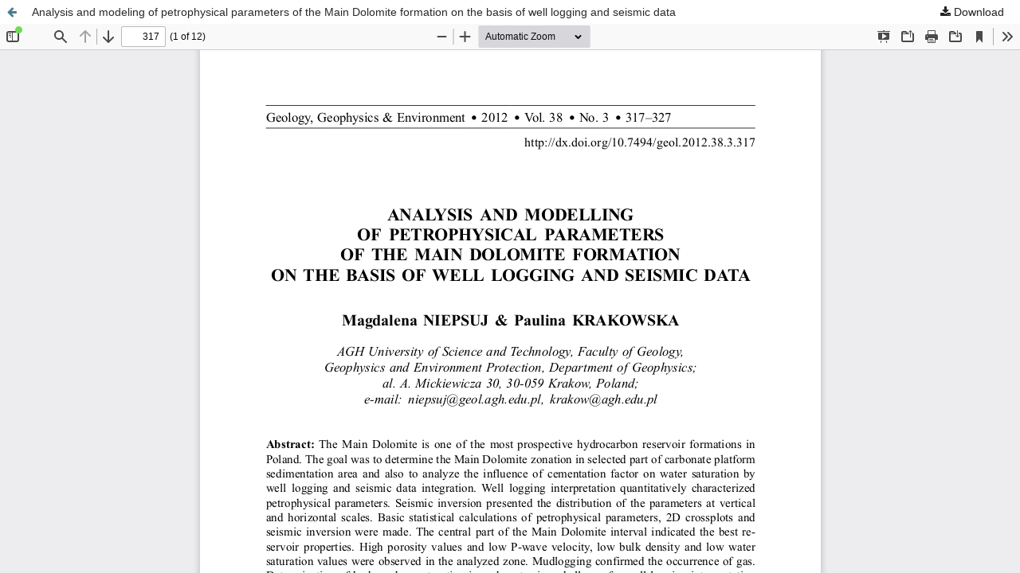

--- FILE ---
content_type: text/html; charset=utf-8
request_url: https://journals.agh.edu.pl/geol/article/view/791/592
body_size: 1105
content:
<!DOCTYPE html>
<html lang="en" xml:lang="en">
<head>
	<meta http-equiv="Content-Type" content="text/html; charset=utf-8" />
	<meta name="viewport" content="width=device-width, initial-scale=1.0">
	<title>View of Analysis and modeling of petrophysical parameters of the Main Dolomite formation on the basis of well logging and seismic data</title>

	
<meta name="generator" content="Open Journal Systems 3.4.0.8">
	<link rel="stylesheet" href="https://journals.agh.edu.pl/geol/$$$call$$$/page/page/css?name=stylesheet" type="text/css" /><link rel="stylesheet" href="https://journals.agh.edu.pl/lib/pkp/styles/fontawesome/fontawesome.css?v=3.4.0.8" type="text/css" /><link rel="stylesheet" href="https://journals.agh.edu.pl/plugins/generic/doiInSummary/styles/doi.css?v=3.4.0.8" type="text/css" /><link rel="stylesheet" href="https://journals.agh.edu.pl/plugins/generic/citations/css/citations.css?v=3.4.0.8" type="text/css" /><link rel="stylesheet" href="https://journals.agh.edu.pl/public/journals/7/styleSheet.css?d=2021-03-12+15%3A52%3A27" type="text/css" /><link rel="stylesheet" href="https://journals.agh.edu.pl/public/site/styleSheet.css?v=3.4.0.8" type="text/css" />
	<script src="https://journals.agh.edu.pl/lib/pkp/lib/vendor/components/jquery/jquery.min.js?v=3.4.0.8" type="text/javascript"></script><script src="https://journals.agh.edu.pl/lib/pkp/lib/vendor/components/jqueryui/jquery-ui.min.js?v=3.4.0.8" type="text/javascript"></script><script src="https://journals.agh.edu.pl/plugins/themes/default/js/lib/popper/popper.js?v=3.4.0.8" type="text/javascript"></script><script src="https://journals.agh.edu.pl/plugins/themes/default/js/lib/bootstrap/util.js?v=3.4.0.8" type="text/javascript"></script><script src="https://journals.agh.edu.pl/plugins/themes/default/js/lib/bootstrap/dropdown.js?v=3.4.0.8" type="text/javascript"></script><script src="https://journals.agh.edu.pl/plugins/themes/default/js/main.js?v=3.4.0.8" type="text/javascript"></script>
</head>
<body class="pkp_page_article pkp_op_view">

		<header class="header_view">

		<a href="https://journals.agh.edu.pl/geol/article/view/791" class="return">
			<span class="pkp_screen_reader">
									Return to Article Details
							</span>
		</a>

		<a href="https://journals.agh.edu.pl/geol/article/view/791" class="title">
			Analysis and modeling of petrophysical parameters of the Main Dolomite formation on the basis of well logging and seismic data
		</a>

		<a href="https://journals.agh.edu.pl/geol/article/download/791/592/2108" class="download" download>
			<span class="label">
				Download
			</span>
			<span class="pkp_screen_reader">
				Download PDF
			</span>
		</a>

	</header>

	<script type="text/javascript">
		// Creating iframe's src in JS instead of Smarty so that EZProxy-using sites can find our domain in $pdfUrl and do their rewrites on it.
		$(document).ready(function() {
			var urlBase = "https://journals.agh.edu.pl/plugins/generic/pdfJsViewer/pdf.js/web/viewer.html?file=";
			var pdfUrl = "https://journals.agh.edu.pl/geol/article/download/791/592/2108";
			$("#pdfCanvasContainer > iframe").attr("src", urlBase + encodeURIComponent(pdfUrl));
		});
	</script>

	<div id="pdfCanvasContainer" class="galley_view">
				<iframe src="" width="100%" height="100%" style="min-height: 500px;" title="PDF of Analysis and modeling of petrophysical parameters of the Main Dolomite formation on the basis of well logging and seismic data" allowfullscreen webkitallowfullscreen></iframe>
	</div>
	
</body>
</html>


--- FILE ---
content_type: text/css
request_url: https://journals.agh.edu.pl/public/journals/7/styleSheet.css?d=2021-03-12+15%3A52%3A27
body_size: 251
content:
.navbar-header .navbar-brand {
height: auto;
width:auto;
}

.mainNavigation img {
    margin: 25px !important;
    max-height: 100%;
}

.topHeader, .newDropDown ul {
    background: #a71930 !important;
}

.mainNavigation, .copyright_tab {
    background-color: #fff !important;
	color: #fff !important;

}

.footer-widget h4 {

    border-left: 4px solid #00693b !important;

}

#footer { 
    background: #00693b !important;
}